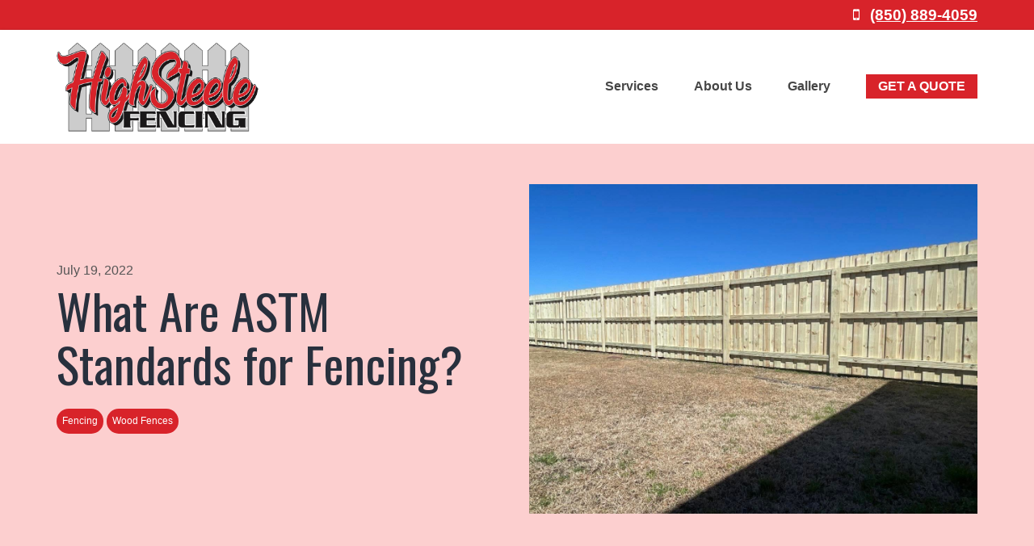

--- FILE ---
content_type: text/html; charset=UTF-8
request_url: https://www.highsteele.com/blog/fencing/what-are-astm-standards-for-fencing/
body_size: 12214
content:


<!doctype html>
<html lang="en-US">
<head>
	<meta charset="UTF-8" />
	<meta name="viewport" content="width=device-width, initial-scale=1" />
	<link rel="profile" href="https://gmpg.org/xfn/11" />
	<title>What Are ASTM Standards for Fencing? &#8211; High Steele Fence</title>
<meta name='robots' content='max-image-preview:large' />
<link rel="alternate" type="application/rss+xml" title="High Steele Fence &raquo; Feed" href="https://www.highsteele.com/blog/feed/" />
<link rel="alternate" type="application/rss+xml" title="High Steele Fence &raquo; Comments Feed" href="https://www.highsteele.com/blog/comments/feed/" />
<link rel="alternate" type="application/rss+xml" title="High Steele Fence &raquo; What Are ASTM Standards for Fencing? Comments Feed" href="https://www.highsteele.com/blog/fencing/what-are-astm-standards-for-fencing/feed/" />
		<!-- This site uses the Google Analytics by MonsterInsights plugin v9.11.1 - Using Analytics tracking - https://www.monsterinsights.com/ -->
		<!-- Note: MonsterInsights is not currently configured on this site. The site owner needs to authenticate with Google Analytics in the MonsterInsights settings panel. -->
					<!-- No tracking code set -->
				<!-- / Google Analytics by MonsterInsights -->
		<script>
window._wpemojiSettings = {"baseUrl":"https:\/\/s.w.org\/images\/core\/emoji\/14.0.0\/72x72\/","ext":".png","svgUrl":"https:\/\/s.w.org\/images\/core\/emoji\/14.0.0\/svg\/","svgExt":".svg","source":{"concatemoji":"https:\/\/www.highsteele.com\/blog\/wp-includes\/js\/wp-emoji-release.min.js?ver=6.1.9"}};
/*! This file is auto-generated */
!function(e,a,t){var n,r,o,i=a.createElement("canvas"),p=i.getContext&&i.getContext("2d");function s(e,t){var a=String.fromCharCode,e=(p.clearRect(0,0,i.width,i.height),p.fillText(a.apply(this,e),0,0),i.toDataURL());return p.clearRect(0,0,i.width,i.height),p.fillText(a.apply(this,t),0,0),e===i.toDataURL()}function c(e){var t=a.createElement("script");t.src=e,t.defer=t.type="text/javascript",a.getElementsByTagName("head")[0].appendChild(t)}for(o=Array("flag","emoji"),t.supports={everything:!0,everythingExceptFlag:!0},r=0;r<o.length;r++)t.supports[o[r]]=function(e){if(p&&p.fillText)switch(p.textBaseline="top",p.font="600 32px Arial",e){case"flag":return s([127987,65039,8205,9895,65039],[127987,65039,8203,9895,65039])?!1:!s([55356,56826,55356,56819],[55356,56826,8203,55356,56819])&&!s([55356,57332,56128,56423,56128,56418,56128,56421,56128,56430,56128,56423,56128,56447],[55356,57332,8203,56128,56423,8203,56128,56418,8203,56128,56421,8203,56128,56430,8203,56128,56423,8203,56128,56447]);case"emoji":return!s([129777,127995,8205,129778,127999],[129777,127995,8203,129778,127999])}return!1}(o[r]),t.supports.everything=t.supports.everything&&t.supports[o[r]],"flag"!==o[r]&&(t.supports.everythingExceptFlag=t.supports.everythingExceptFlag&&t.supports[o[r]]);t.supports.everythingExceptFlag=t.supports.everythingExceptFlag&&!t.supports.flag,t.DOMReady=!1,t.readyCallback=function(){t.DOMReady=!0},t.supports.everything||(n=function(){t.readyCallback()},a.addEventListener?(a.addEventListener("DOMContentLoaded",n,!1),e.addEventListener("load",n,!1)):(e.attachEvent("onload",n),a.attachEvent("onreadystatechange",function(){"complete"===a.readyState&&t.readyCallback()})),(e=t.source||{}).concatemoji?c(e.concatemoji):e.wpemoji&&e.twemoji&&(c(e.twemoji),c(e.wpemoji)))}(window,document,window._wpemojiSettings);
</script>
<style>
img.wp-smiley,
img.emoji {
	display: inline !important;
	border: none !important;
	box-shadow: none !important;
	height: 1em !important;
	width: 1em !important;
	margin: 0 0.07em !important;
	vertical-align: -0.1em !important;
	background: none !important;
	padding: 0 !important;
}
</style>
	<link rel='stylesheet' id='wp-block-library-css' href='https://www.highsteele.com/blog/wp-includes/css/dist/block-library/style.min.css?ver=6.1.9' media='all' />
<style id='wp-block-library-theme-inline-css'>
.wp-block-audio figcaption{color:#555;font-size:13px;text-align:center}.is-dark-theme .wp-block-audio figcaption{color:hsla(0,0%,100%,.65)}.wp-block-audio{margin:0 0 1em}.wp-block-code{border:1px solid #ccc;border-radius:4px;font-family:Menlo,Consolas,monaco,monospace;padding:.8em 1em}.wp-block-embed figcaption{color:#555;font-size:13px;text-align:center}.is-dark-theme .wp-block-embed figcaption{color:hsla(0,0%,100%,.65)}.wp-block-embed{margin:0 0 1em}.blocks-gallery-caption{color:#555;font-size:13px;text-align:center}.is-dark-theme .blocks-gallery-caption{color:hsla(0,0%,100%,.65)}.wp-block-image figcaption{color:#555;font-size:13px;text-align:center}.is-dark-theme .wp-block-image figcaption{color:hsla(0,0%,100%,.65)}.wp-block-image{margin:0 0 1em}.wp-block-pullquote{border-top:4px solid;border-bottom:4px solid;margin-bottom:1.75em;color:currentColor}.wp-block-pullquote__citation,.wp-block-pullquote cite,.wp-block-pullquote footer{color:currentColor;text-transform:uppercase;font-size:.8125em;font-style:normal}.wp-block-quote{border-left:.25em solid;margin:0 0 1.75em;padding-left:1em}.wp-block-quote cite,.wp-block-quote footer{color:currentColor;font-size:.8125em;position:relative;font-style:normal}.wp-block-quote.has-text-align-right{border-left:none;border-right:.25em solid;padding-left:0;padding-right:1em}.wp-block-quote.has-text-align-center{border:none;padding-left:0}.wp-block-quote.is-large,.wp-block-quote.is-style-large,.wp-block-quote.is-style-plain{border:none}.wp-block-search .wp-block-search__label{font-weight:700}.wp-block-search__button{border:1px solid #ccc;padding:.375em .625em}:where(.wp-block-group.has-background){padding:1.25em 2.375em}.wp-block-separator.has-css-opacity{opacity:.4}.wp-block-separator{border:none;border-bottom:2px solid;margin-left:auto;margin-right:auto}.wp-block-separator.has-alpha-channel-opacity{opacity:1}.wp-block-separator:not(.is-style-wide):not(.is-style-dots){width:100px}.wp-block-separator.has-background:not(.is-style-dots){border-bottom:none;height:1px}.wp-block-separator.has-background:not(.is-style-wide):not(.is-style-dots){height:2px}.wp-block-table{margin:"0 0 1em 0"}.wp-block-table thead{border-bottom:3px solid}.wp-block-table tfoot{border-top:3px solid}.wp-block-table td,.wp-block-table th{word-break:normal}.wp-block-table figcaption{color:#555;font-size:13px;text-align:center}.is-dark-theme .wp-block-table figcaption{color:hsla(0,0%,100%,.65)}.wp-block-video figcaption{color:#555;font-size:13px;text-align:center}.is-dark-theme .wp-block-video figcaption{color:hsla(0,0%,100%,.65)}.wp-block-video{margin:0 0 1em}.wp-block-template-part.has-background{padding:1.25em 2.375em;margin-top:0;margin-bottom:0}
</style>
<link rel='stylesheet' id='classic-theme-styles-css' href='https://www.highsteele.com/blog/wp-includes/css/classic-themes.min.css?ver=1' media='all' />
<style id='global-styles-inline-css'>
body{--wp--preset--color--black: #000000;--wp--preset--color--cyan-bluish-gray: #abb8c3;--wp--preset--color--white: #FFFFFF;--wp--preset--color--pale-pink: #f78da7;--wp--preset--color--vivid-red: #cf2e2e;--wp--preset--color--luminous-vivid-orange: #ff6900;--wp--preset--color--luminous-vivid-amber: #fcb900;--wp--preset--color--light-green-cyan: #7bdcb5;--wp--preset--color--vivid-green-cyan: #00d084;--wp--preset--color--pale-cyan-blue: #8ed1fc;--wp--preset--color--vivid-cyan-blue: #0693e3;--wp--preset--color--vivid-purple: #9b51e0;--wp--preset--color--dark-gray: #28303D;--wp--preset--color--gray: #39414D;--wp--preset--color--green: #D1E4DD;--wp--preset--color--blue: #D1DFE4;--wp--preset--color--purple: #D1D1E4;--wp--preset--color--red: #E4D1D1;--wp--preset--color--orange: #E4DAD1;--wp--preset--color--yellow: #EEEADD;--wp--preset--gradient--vivid-cyan-blue-to-vivid-purple: linear-gradient(135deg,rgba(6,147,227,1) 0%,rgb(155,81,224) 100%);--wp--preset--gradient--light-green-cyan-to-vivid-green-cyan: linear-gradient(135deg,rgb(122,220,180) 0%,rgb(0,208,130) 100%);--wp--preset--gradient--luminous-vivid-amber-to-luminous-vivid-orange: linear-gradient(135deg,rgba(252,185,0,1) 0%,rgba(255,105,0,1) 100%);--wp--preset--gradient--luminous-vivid-orange-to-vivid-red: linear-gradient(135deg,rgba(255,105,0,1) 0%,rgb(207,46,46) 100%);--wp--preset--gradient--very-light-gray-to-cyan-bluish-gray: linear-gradient(135deg,rgb(238,238,238) 0%,rgb(169,184,195) 100%);--wp--preset--gradient--cool-to-warm-spectrum: linear-gradient(135deg,rgb(74,234,220) 0%,rgb(151,120,209) 20%,rgb(207,42,186) 40%,rgb(238,44,130) 60%,rgb(251,105,98) 80%,rgb(254,248,76) 100%);--wp--preset--gradient--blush-light-purple: linear-gradient(135deg,rgb(255,206,236) 0%,rgb(152,150,240) 100%);--wp--preset--gradient--blush-bordeaux: linear-gradient(135deg,rgb(254,205,165) 0%,rgb(254,45,45) 50%,rgb(107,0,62) 100%);--wp--preset--gradient--luminous-dusk: linear-gradient(135deg,rgb(255,203,112) 0%,rgb(199,81,192) 50%,rgb(65,88,208) 100%);--wp--preset--gradient--pale-ocean: linear-gradient(135deg,rgb(255,245,203) 0%,rgb(182,227,212) 50%,rgb(51,167,181) 100%);--wp--preset--gradient--electric-grass: linear-gradient(135deg,rgb(202,248,128) 0%,rgb(113,206,126) 100%);--wp--preset--gradient--midnight: linear-gradient(135deg,rgb(2,3,129) 0%,rgb(40,116,252) 100%);--wp--preset--gradient--purple-to-yellow: linear-gradient(160deg, #D1D1E4 0%, #EEEADD 100%);--wp--preset--gradient--yellow-to-purple: linear-gradient(160deg, #EEEADD 0%, #D1D1E4 100%);--wp--preset--gradient--green-to-yellow: linear-gradient(160deg, #D1E4DD 0%, #EEEADD 100%);--wp--preset--gradient--yellow-to-green: linear-gradient(160deg, #EEEADD 0%, #D1E4DD 100%);--wp--preset--gradient--red-to-yellow: linear-gradient(160deg, #E4D1D1 0%, #EEEADD 100%);--wp--preset--gradient--yellow-to-red: linear-gradient(160deg, #EEEADD 0%, #E4D1D1 100%);--wp--preset--gradient--purple-to-red: linear-gradient(160deg, #D1D1E4 0%, #E4D1D1 100%);--wp--preset--gradient--red-to-purple: linear-gradient(160deg, #E4D1D1 0%, #D1D1E4 100%);--wp--preset--duotone--dark-grayscale: url('#wp-duotone-dark-grayscale');--wp--preset--duotone--grayscale: url('#wp-duotone-grayscale');--wp--preset--duotone--purple-yellow: url('#wp-duotone-purple-yellow');--wp--preset--duotone--blue-red: url('#wp-duotone-blue-red');--wp--preset--duotone--midnight: url('#wp-duotone-midnight');--wp--preset--duotone--magenta-yellow: url('#wp-duotone-magenta-yellow');--wp--preset--duotone--purple-green: url('#wp-duotone-purple-green');--wp--preset--duotone--blue-orange: url('#wp-duotone-blue-orange');--wp--preset--font-size--small: 18px;--wp--preset--font-size--medium: 20px;--wp--preset--font-size--large: 24px;--wp--preset--font-size--x-large: 42px;--wp--preset--font-size--extra-small: 16px;--wp--preset--font-size--normal: 20px;--wp--preset--font-size--extra-large: 40px;--wp--preset--font-size--huge: 96px;--wp--preset--font-size--gigantic: 144px;--wp--preset--spacing--20: 0.44rem;--wp--preset--spacing--30: 0.67rem;--wp--preset--spacing--40: 1rem;--wp--preset--spacing--50: 1.5rem;--wp--preset--spacing--60: 2.25rem;--wp--preset--spacing--70: 3.38rem;--wp--preset--spacing--80: 5.06rem;}:where(.is-layout-flex){gap: 0.5em;}body .is-layout-flow > .alignleft{float: left;margin-inline-start: 0;margin-inline-end: 2em;}body .is-layout-flow > .alignright{float: right;margin-inline-start: 2em;margin-inline-end: 0;}body .is-layout-flow > .aligncenter{margin-left: auto !important;margin-right: auto !important;}body .is-layout-constrained > .alignleft{float: left;margin-inline-start: 0;margin-inline-end: 2em;}body .is-layout-constrained > .alignright{float: right;margin-inline-start: 2em;margin-inline-end: 0;}body .is-layout-constrained > .aligncenter{margin-left: auto !important;margin-right: auto !important;}body .is-layout-constrained > :where(:not(.alignleft):not(.alignright):not(.alignfull)){max-width: var(--wp--style--global--content-size);margin-left: auto !important;margin-right: auto !important;}body .is-layout-constrained > .alignwide{max-width: var(--wp--style--global--wide-size);}body .is-layout-flex{display: flex;}body .is-layout-flex{flex-wrap: wrap;align-items: center;}body .is-layout-flex > *{margin: 0;}:where(.wp-block-columns.is-layout-flex){gap: 2em;}.has-black-color{color: var(--wp--preset--color--black) !important;}.has-cyan-bluish-gray-color{color: var(--wp--preset--color--cyan-bluish-gray) !important;}.has-white-color{color: var(--wp--preset--color--white) !important;}.has-pale-pink-color{color: var(--wp--preset--color--pale-pink) !important;}.has-vivid-red-color{color: var(--wp--preset--color--vivid-red) !important;}.has-luminous-vivid-orange-color{color: var(--wp--preset--color--luminous-vivid-orange) !important;}.has-luminous-vivid-amber-color{color: var(--wp--preset--color--luminous-vivid-amber) !important;}.has-light-green-cyan-color{color: var(--wp--preset--color--light-green-cyan) !important;}.has-vivid-green-cyan-color{color: var(--wp--preset--color--vivid-green-cyan) !important;}.has-pale-cyan-blue-color{color: var(--wp--preset--color--pale-cyan-blue) !important;}.has-vivid-cyan-blue-color{color: var(--wp--preset--color--vivid-cyan-blue) !important;}.has-vivid-purple-color{color: var(--wp--preset--color--vivid-purple) !important;}.has-black-background-color{background-color: var(--wp--preset--color--black) !important;}.has-cyan-bluish-gray-background-color{background-color: var(--wp--preset--color--cyan-bluish-gray) !important;}.has-white-background-color{background-color: var(--wp--preset--color--white) !important;}.has-pale-pink-background-color{background-color: var(--wp--preset--color--pale-pink) !important;}.has-vivid-red-background-color{background-color: var(--wp--preset--color--vivid-red) !important;}.has-luminous-vivid-orange-background-color{background-color: var(--wp--preset--color--luminous-vivid-orange) !important;}.has-luminous-vivid-amber-background-color{background-color: var(--wp--preset--color--luminous-vivid-amber) !important;}.has-light-green-cyan-background-color{background-color: var(--wp--preset--color--light-green-cyan) !important;}.has-vivid-green-cyan-background-color{background-color: var(--wp--preset--color--vivid-green-cyan) !important;}.has-pale-cyan-blue-background-color{background-color: var(--wp--preset--color--pale-cyan-blue) !important;}.has-vivid-cyan-blue-background-color{background-color: var(--wp--preset--color--vivid-cyan-blue) !important;}.has-vivid-purple-background-color{background-color: var(--wp--preset--color--vivid-purple) !important;}.has-black-border-color{border-color: var(--wp--preset--color--black) !important;}.has-cyan-bluish-gray-border-color{border-color: var(--wp--preset--color--cyan-bluish-gray) !important;}.has-white-border-color{border-color: var(--wp--preset--color--white) !important;}.has-pale-pink-border-color{border-color: var(--wp--preset--color--pale-pink) !important;}.has-vivid-red-border-color{border-color: var(--wp--preset--color--vivid-red) !important;}.has-luminous-vivid-orange-border-color{border-color: var(--wp--preset--color--luminous-vivid-orange) !important;}.has-luminous-vivid-amber-border-color{border-color: var(--wp--preset--color--luminous-vivid-amber) !important;}.has-light-green-cyan-border-color{border-color: var(--wp--preset--color--light-green-cyan) !important;}.has-vivid-green-cyan-border-color{border-color: var(--wp--preset--color--vivid-green-cyan) !important;}.has-pale-cyan-blue-border-color{border-color: var(--wp--preset--color--pale-cyan-blue) !important;}.has-vivid-cyan-blue-border-color{border-color: var(--wp--preset--color--vivid-cyan-blue) !important;}.has-vivid-purple-border-color{border-color: var(--wp--preset--color--vivid-purple) !important;}.has-vivid-cyan-blue-to-vivid-purple-gradient-background{background: var(--wp--preset--gradient--vivid-cyan-blue-to-vivid-purple) !important;}.has-light-green-cyan-to-vivid-green-cyan-gradient-background{background: var(--wp--preset--gradient--light-green-cyan-to-vivid-green-cyan) !important;}.has-luminous-vivid-amber-to-luminous-vivid-orange-gradient-background{background: var(--wp--preset--gradient--luminous-vivid-amber-to-luminous-vivid-orange) !important;}.has-luminous-vivid-orange-to-vivid-red-gradient-background{background: var(--wp--preset--gradient--luminous-vivid-orange-to-vivid-red) !important;}.has-very-light-gray-to-cyan-bluish-gray-gradient-background{background: var(--wp--preset--gradient--very-light-gray-to-cyan-bluish-gray) !important;}.has-cool-to-warm-spectrum-gradient-background{background: var(--wp--preset--gradient--cool-to-warm-spectrum) !important;}.has-blush-light-purple-gradient-background{background: var(--wp--preset--gradient--blush-light-purple) !important;}.has-blush-bordeaux-gradient-background{background: var(--wp--preset--gradient--blush-bordeaux) !important;}.has-luminous-dusk-gradient-background{background: var(--wp--preset--gradient--luminous-dusk) !important;}.has-pale-ocean-gradient-background{background: var(--wp--preset--gradient--pale-ocean) !important;}.has-electric-grass-gradient-background{background: var(--wp--preset--gradient--electric-grass) !important;}.has-midnight-gradient-background{background: var(--wp--preset--gradient--midnight) !important;}.has-small-font-size{font-size: var(--wp--preset--font-size--small) !important;}.has-medium-font-size{font-size: var(--wp--preset--font-size--medium) !important;}.has-large-font-size{font-size: var(--wp--preset--font-size--large) !important;}.has-x-large-font-size{font-size: var(--wp--preset--font-size--x-large) !important;}
.wp-block-navigation a:where(:not(.wp-element-button)){color: inherit;}
:where(.wp-block-columns.is-layout-flex){gap: 2em;}
.wp-block-pullquote{font-size: 1.5em;line-height: 1.6;}
</style>
<link rel='stylesheet' id='twenty-twenty-one-style-css' href='https://www.highsteele.com/blog/wp-content/themes/theblog/style.css?ver=6.1.9' media='all' />
<link rel='stylesheet' id='twenty-twenty-one-print-style-css' href='https://www.highsteele.com/blog/wp-content/themes/theblog/assets/css/print.css?ver=6.1.9' media='print' />
<link rel='stylesheet' id='fontawesome-css' href='https://www.highsteele.com/blog/wp-content/themes/theblog-child/css/font-awesome.css?ver=6.1.9' media='all' />
<link rel='stylesheet' id='scrollbar-css' href='https://www.highsteele.com/blog/wp-content/themes/theblog-child/css/scrollbar.css?ver=6.1.9' media='all' />
<link rel='stylesheet' id='bootstrap-css' href='https://www.highsteele.com/blog/wp-content/themes/theblog-child/css/bootstrap.css?ver=6.1.9' media='all' />
<link rel='stylesheet' id='blogTypoStyles-css' href='https://www.highsteele.com/blog/wp-content/themes/theblog-child/css/blog-styles/typo.css?ver=6.1.9' media='all' />
<link rel='stylesheet' id='blogColorStyles-css' href='https://www.highsteele.com/blog/wp-content/themes/theblog-child/css/blog-styles/color.css?ver=6.1.9' media='all' />
<link rel='stylesheet' id='blogCustomStyles-css' href='https://www.highsteele.com/blog/wp-content/themes/theblog-child/css/blog-styles/style.css?ver=6.1.9' media='all' />
<link rel="https://api.w.org/" href="https://www.highsteele.com/blog/wp-json/" /><link rel="alternate" type="application/json" href="https://www.highsteele.com/blog/wp-json/wp/v2/posts/226" /><link rel="EditURI" type="application/rsd+xml" title="RSD" href="https://www.highsteele.com/blog/xmlrpc.php?rsd" />
<link rel="wlwmanifest" type="application/wlwmanifest+xml" href="https://www.highsteele.com/blog/wp-includes/wlwmanifest.xml" />
<meta name="generator" content="WordPress 6.1.9" />
<link rel="canonical" href="https://www.highsteele.com/blog/fencing/what-are-astm-standards-for-fencing/" />
<link rel='shortlink' href='https://www.highsteele.com/blog/?p=226' />
<link rel="alternate" type="application/json+oembed" href="https://www.highsteele.com/blog/wp-json/oembed/1.0/embed?url=https%3A%2F%2Fwww.highsteele.com%2Fblog%2Ffencing%2Fwhat-are-astm-standards-for-fencing%2F" />
<link rel="alternate" type="text/xml+oembed" href="https://www.highsteele.com/blog/wp-json/oembed/1.0/embed?url=https%3A%2F%2Fwww.highsteele.com%2Fblog%2Ffencing%2Fwhat-are-astm-standards-for-fencing%2F&#038;format=xml" />
<!-- Analytics by WP Statistics - https://wp-statistics.com -->
<link rel="pingback" href="https://www.highsteele.com/blog/xmlrpc.php"><style>.recentcomments a{display:inline !important;padding:0 !important;margin:0 !important;}</style></head>

<body class="post-template-default single single-post postid-226 single-format-standard wp-embed-responsive is-light-theme no-js singular">
	<div class="box-body">

		<div class="body-inactive fixed cover"></div>
		<div class="offcanvas">
			<div class="coff absolute">
				<a href="">
					<img src="https://www.highsteele.com/blog/wp-content/themes/theblog-child/images/csb.png" width="22">
				</a>
			</div>
			<div class="nano">
				<div class="nano-content">
					<!-- Dynamic Cloing of Navigation For Mobile -->
				</div>
			</div>
		</div>


		  <header class="header">
		    <div class="header-top">
		      <div class="container">
		        <div class="hlr-content hc-right">
		          <ul class="clear clearfix">
		            <li>
									<span class="footer-links">
                    <i class="fa fa-mobile"></i> <a href="tel:8508894059">(850) 889-4059</a>
                  </span>
		            </li>
		          </ul>
		        </div>
		      </div>
		    </div>
		    <div class="logo-nav">
		      <div class="container">
		        <div class="ln-content relative clearfix">
		          <div class="mytable">
		          <div class="logo table-cell va-middle">
											<a href="https://www.highsteele.com/">
												<img src="https://www.highsteele.com/images/logo.png" alt="High Steele Fence" class="img-responsive" />
											</a>
		          </div>
										            <div class="mynav table-cell va-middle">
									<ul class="floated-list clear clearfix capitalize"><li id="menu-item-6" class="menu-item menu-item-type-custom menu-item-object-custom menu-item-has-children menu-item-6"><a href="https://www.highsteele.com/services/">Services</a><button class="sub-menu-toggle" aria-expanded="false" onClick="twentytwentyoneExpandSubMenu(this)"><span class="icon-plus"><svg class="svg-icon" width="18" height="18" aria-hidden="true" role="img" focusable="false" viewBox="0 0 24 24" fill="none" xmlns="http://www.w3.org/2000/svg"><path fill-rule="evenodd" clip-rule="evenodd" d="M18 11.2h-5.2V6h-1.6v5.2H6v1.6h5.2V18h1.6v-5.2H18z" fill="currentColor"/></svg></span><span class="icon-minus"><svg class="svg-icon" width="18" height="18" aria-hidden="true" role="img" focusable="false" viewBox="0 0 24 24" fill="none" xmlns="http://www.w3.org/2000/svg"><path fill-rule="evenodd" clip-rule="evenodd" d="M6 11h12v2H6z" fill="currentColor"/></svg></span><span class="screen-reader-text">Open menu</span></button>
<ul class="sub-menu">
	<li id="menu-item-11" class="menu-item menu-item-type-custom menu-item-object-custom menu-item-11"><a href="https://www.highsteele.com/services/wood-fences/">Wood Fences</a></li>
	<li id="menu-item-12" class="menu-item menu-item-type-custom menu-item-object-custom menu-item-12"><a href="https://www.highsteele.com/services/chain-link-fences/">Chain Link Fences</a></li>
	<li id="menu-item-10" class="menu-item menu-item-type-custom menu-item-object-custom menu-item-10"><a href="https://www.highsteele.com/services/aluminum-fences/">Aluminum Fences</a></li>
	<li id="menu-item-9" class="menu-item menu-item-type-custom menu-item-object-custom menu-item-9"><a href="https://www.highsteele.com/services/vinyl-fences/">Vinyl Fences</a></li>
	<li id="menu-item-7" class="menu-item menu-item-type-custom menu-item-object-custom menu-item-7"><a href="https://www.highsteele.com/services/residential-fences/">Residential Fences</a></li>
	<li id="menu-item-8" class="menu-item menu-item-type-custom menu-item-object-custom menu-item-8"><a href="https://www.highsteele.com/services/commercial-fences/">Commercial Fences</a></li>
</ul>
</li>
<li id="menu-item-17" class="menu-item menu-item-type-custom menu-item-object-custom menu-item-has-children menu-item-17"><a href="#">About Us</a><button class="sub-menu-toggle" aria-expanded="false" onClick="twentytwentyoneExpandSubMenu(this)"><span class="icon-plus"><svg class="svg-icon" width="18" height="18" aria-hidden="true" role="img" focusable="false" viewBox="0 0 24 24" fill="none" xmlns="http://www.w3.org/2000/svg"><path fill-rule="evenodd" clip-rule="evenodd" d="M18 11.2h-5.2V6h-1.6v5.2H6v1.6h5.2V18h1.6v-5.2H18z" fill="currentColor"/></svg></span><span class="icon-minus"><svg class="svg-icon" width="18" height="18" aria-hidden="true" role="img" focusable="false" viewBox="0 0 24 24" fill="none" xmlns="http://www.w3.org/2000/svg"><path fill-rule="evenodd" clip-rule="evenodd" d="M6 11h12v2H6z" fill="currentColor"/></svg></span><span class="screen-reader-text">Open menu</span></button>
<ul class="sub-menu">
	<li id="menu-item-18" class="menu-item menu-item-type-custom menu-item-object-custom menu-item-18"><a href="https://www.highsteele.com/about-us/">About Us</a></li>
	<li id="menu-item-19" class="menu-item menu-item-type-custom menu-item-object-custom menu-item-19"><a href="https://www.highsteele.com/testimonials/">Testimonials</a></li>
</ul>
</li>
<li id="menu-item-22" class="menu-item menu-item-type-custom menu-item-object-custom menu-item-22"><a href="https://www.highsteele.com/gallery/">Gallery</a></li>
<li id="menu-item-26" class="menu-item menu-item-type-custom menu-item-object-custom menu-item-26"><a target="_blank" rel="noopener" href="https://myfence.mysalesman.com/?partnerCode=53e8d31db3fb#Start">Get a Quote</a></li>
</ul>		            </div>
		          </div>
		          <div class="toggle">
		            <a href="">
		              <img src="https://www.highsteele.com/blog/wp-content/themes/theblog-child/images/toogle.jpg" />
		            </a>
		          </div>
		        </div>
		      </div>
		    </div>
		  </header>

<main class="main">
  
<div class="blog-single-banner">
  <div class="container">
    <div class="row">

      <div class="col-md-6">

        <div class="cd-date">July 19, 2022</div>

        <div class="bsb-title">
          <header class="entry-header alignwide">
            <h1 class="entry-title">What Are ASTM Standards for Fencing?</h1>          </header>
        </div>
        
          <div class="cd-cat">
                                                                      <a href="https://www.highsteele.com/blog/fencing">Fencing<span></span></a>
                              <a href="https://www.highsteele.com/blog/wood-fences">Wood Fences<span></span></a>
                                    </div>        
      </div>

      <div class="col-md-6">
        <div class="bsb-f-img">
        <img src="https://www.highsteele.com/blog/wp-content/uploads/2022/07/wood-fence-pensacola-florida-fence-company.jpg" class="img-responsive">
      </div>
      </div>
    </div>
  </div>
</div>
    
    <section class="section content-with-sidebar-right" style="padding-bottom: 0;">
      <div class="container pb-40">
        <div class="main-content">
          <div class="row flex flex-wrap clearfix">
            <div class="col-md-8">
              <div class="blog-wrapper">
                <div class="blog-post blog-detail">
                  	                  <div class="post-text">
	                    <p><span style="font-weight: 400;">Chances are, you’ve come across the ASTM name referenced when it came to certain products or services. You may have even seen the statement that a fence, such as wood, aluminum, vinyl, or chain link meets “ASTM safety standards”. ASTM safety standards are important for many industries, including the fencing industry, and are crucial to ensure materials are high-quality and perform exactly the way they’re supposed to. In this article, we’ll share what they are and why they’re important.</span></p>
<p>&nbsp;</p>
<h1><b>How are ASTM Safety Standards Developed?</b></h1>
<p><span style="font-weight: 400;">Founded in 1898 by Pennsylvania Railroad engineers and scientists, ASTM International, formerly known as the American Society for Testing and Materials, is a scientific and technical organization that develops standards used by companies, and other institutions around the world. These standards define specific requirements for the quality and safe use of materials from a wide range of industries such as metals, paints, plastics, textiles, petroleums, and consumer products. It is the world’s largest source of voluntary consensus standards.</span></p>
<p>&nbsp;</p>
<p><span style="font-weight: 400;">Because the ASTM covers so many industries, it is divided into multiple volumes. A total of 143 technical writing committees work on the standards inside the book each year, developing those standards in accordance with the guidelines of the World Trade Organization.</span></p>
<figure id="attachment_231" aria-describedby="caption-attachment-231" style="width: 450px" class="wp-caption aligncenter"><img decoding="async" class="wp-image-231" src="https://www.highsteele.com/blog/wp-content/uploads/2022/07/astm_international_logo-300x157.jpg" alt="ASTM International Logo" width="450" height="236" srcset="https://www.highsteele.com/blog/wp-content/uploads/2022/07/astm_international_logo-300x157.jpg 300w, https://www.highsteele.com/blog/wp-content/uploads/2022/07/astm_international_logo-1024x536.jpg 1024w, https://www.highsteele.com/blog/wp-content/uploads/2022/07/astm_international_logo-768x402.jpg 768w, https://www.highsteele.com/blog/wp-content/uploads/2022/07/astm_international_logo-1536x804.jpg 1536w, https://www.highsteele.com/blog/wp-content/uploads/2022/07/astm_international_logo-2048x1073.jpg 2048w, https://www.highsteele.com/blog/wp-content/uploads/2022/07/astm_international_logo-1568x821.jpg 1568w" sizes="(max-width: 450px) 100vw, 450px" /><figcaption id="caption-attachment-231" class="wp-caption-text"> </figcaption></figure>
<h1><b>Why Are ASTM Standards Important for my Fence?</b></h1>
<p><span style="font-weight: 400;">Scientists, engineers, architects, and government agencies rely on ASTM safety standards to ensure the quality and consistency of materials. While these standards are voluntary, they are mandatory when authorities need to cite them in contracts, government codes, regulations, or laws. </span></p>
<p>&nbsp;</p>
<p><span style="font-weight: 400;">When hiring a fence contractor and investing in your fence materials, you need to be able to trust that they will perform the way they’re supposed to. At High Steel Fence, we make ASTM standards mandatory for every since fence we install. By using products and the procedures that adhere to the ASTM standards, you are assured that you are getting a high-quality, durable fence!</span></p>
<p>&nbsp;</p>
<h1><b>Don&#8217;t Choose A Fence Company That Does This!</b></h1>
<p><span style="font-weight: 400;">ASTM standards call for fence posts to be set at least 30” deep on a 6’ privacy fence. In the example photo below, one of our customers had a fence installed by a contractor who did not follow ASTM standards at all! This post was only set 4” deep creating a major safety hazard. Hardly any pressure on a fence like this would cause it to collapse!</span></p>
<p><img decoding="async" loading="lazy" class="alignnone size-full wp-image-227" src="https://www.highsteele.com/blog/wp-content/uploads/2022/07/4-inch-set-wood-post-florida.jpg" alt="Photo of a wood fence post after being removed" width="526" height="527" srcset="https://www.highsteele.com/blog/wp-content/uploads/2022/07/4-inch-set-wood-post-florida.jpg 526w, https://www.highsteele.com/blog/wp-content/uploads/2022/07/4-inch-set-wood-post-florida-300x300.jpg 300w, https://www.highsteele.com/blog/wp-content/uploads/2022/07/4-inch-set-wood-post-florida-150x150.jpg 150w" sizes="(max-width: 526px) 100vw, 526px" /></p>
<p>&nbsp;</p>
<h1><b>Choose a Fence Company That Adheres to ASTM Standards of Safety and Quality</b></h1>
<p><span style="font-weight: 400;">As a top Florida Panhandle fence company, High Steele Fence is committed to providing the highest quality materials that meet or exceed the ASTM standards in quality products and proper procedures so that we can ensure our customers get the best quality fence materials available.</span></p>
<p>&nbsp;</p>
<p><span style="font-weight: 400;">If you have questions, our fence professionals are here to help you at </span><a href="tel:8508894059"><b>(850) 889-4059</b></a><span style="font-weight: 400;"> or </span><a href="https://www.highsteele.com/contact/"><span style="font-weight: 400;">contact us</span></a><span style="font-weight: 400;"> online for fast, friendly service! </span></p>
	                  </div>

	                                  </div>
              </div>



            </div>
            <div class="col-md-4">
              <div class="cat-listings">
      <div class="cl-title">
    <h3>Categories</h3>
  </div>
  <ul>
          <li><a href="https://www.highsteele.com/blog/aluminum-fences">Aluminum Fences (16)</a></li>
          <li><a href="https://www.highsteele.com/blog/chain-link-fences">Chain Link Fences (13)</a></li>
          <li><a href="https://www.highsteele.com/blog/commercial-fencing">Commercial Fencing (5)</a></li>
          <li><a href="https://www.highsteele.com/blog/fence-gates">Fence Gates (1)</a></li>
          <li><a href="https://www.highsteele.com/blog/fencing">Fencing (21)</a></li>
          <li><a href="https://www.highsteele.com/blog/pool-fences">Pool Fences (6)</a></li>
          <li><a href="https://www.highsteele.com/blog/privacy-fences">Privacy Fences (3)</a></li>
          <li><a href="https://www.highsteele.com/blog/residential-fencing">Residential Fencing (12)</a></li>
          <li><a href="https://www.highsteele.com/blog/uncategorized">Uncategorized (2)</a></li>
          <li><a href="https://www.highsteele.com/blog/vinyl-fences">Vinyl Fences (16)</a></li>
          <li><a href="https://www.highsteele.com/blog/wood-fences">Wood Fences (18)</a></li>
      </ul>
</div>
            </div>
          </div>
        </div>
      </div>
    </section>
    <div class="container">
      <div class="blurb">
        <div class="row">
          <div class="col-sm-3">
            <img src="https://www.highsteele.com/blog/wp-content/themes/theblog-child/images/blurb-icon.png" class="img-responsive" />
          </div>
          <div class="col-sm-7">
            <p>
            HighSteele Fencing offers high-quality fence service - installation and repairs - to residents and business owners in the Florida panhandle in the area surrounding Pensacola, Pace, and Milton Florida. For more information, please feel free to contact one of our FENCE EXPERTS - we'll be happy to answer any questions you may have and we always offer FREE ESTIMATES.
            </p>
            <p>
            HighSteele Fencing is proud to be an active member of the AFA (American Fence Association) - demonstrating our commitment to excellence in the fencing industry.
            </p>
          </div>
        </div>
      </div>
    </div>
      <div class="post-navigation theme-BB9636 weight-600 mt-50">
        <div class="container">
                <div class="">
                  
	<nav class="navigation post-navigation" aria-label="Posts">
		<h2 class="screen-reader-text">Post navigation</h2>
		<div class="nav-links"><div class="nav-previous"><a href="https://www.highsteele.com/blog/fencing/superior-wood-fences-with-postmaster-posts/" rel="prev"><div class="mb-30 pn-prev"><span class="meta-nav" aria-hidden="true">Previous Post</span> <span class="screen-reader-text">Previous post:</span> <br/><span class="post-title">Superior Wood Fences With Postmaster Posts</span></div></a></div><div class="nav-next"><a href="https://www.highsteele.com/blog/fencing/aluminum-fencing-benefits-with-your-pensacola-fl-fence-company/" rel="next"><div class="mb-30 pn-next"><span class="meta-nav" aria-hidden="true">Next Post</span> <span class="screen-reader-text">Next post:</span> <br/><span class="post-title">Aluminum Fencing Benefits With Your Pensacola, FL Fence Company</span></div></a></div></div>
	</nav>                  </div>
              </div>
            </div>

  </main>

  

		<!-- Footer Markup -->
		<footer class="section footer">
	    <div class="container">
				<div class="row">
				<div class="col-xs-12 col-md-5">
					<div class="footer-logo">
						<a href="https://www.highsteele.com">
						<img src="https://www.highsteele.com/images/character-footer.png" alt="High Steele" class="img-responsive" />
					</a>
				</div>
				<div style="font-weight: bold">
				<a href="https://www.highsteele.com/sitemap.xml" style="color: #cccccc">SITEMAP</a> <span style="color:#fff">|</span> <a href="https://www.highsteele.com/terms.cfm" style="color: #cccccc">TERMS AND CONDITIONS</a> </div>
				</div>
				<div class="col-md-1"></div>
	      <div class="col-md-5 col-md-offset-2">
					<div class="footer-right">
	        <div class="sec-title">
	          <h1 class="theme-ffffff">Let's Connect</h1>
	        </div>
	        <address class="theme-ffffff">
	          <span class="footer-links">
															<i class="fa fa-map-marker"></i> <span style="display:inline-block;;"><b>High Steele Fence</b><br>4775 Chumuckla Highway<br>Pace , FL 32571</span>
											</span>
											<span class="footer-links">
															<i class="fa fa-mobile"></i> <a href="tel:8508894059">(850) 889-4059</a>
											</span>
											<span class="footer-links">
																	<i class="fa fa-envelope-o"></i> <a href="mailto:chris@highsteele.com">Chris@Highsteele.com</a>
													</span>
	        </address>
	        <div class="f-socials">
	          <ul class="floated-list clear clearfix">
	            <li>
	              <a href="https://www.facebook.com/highsteele/" target="_blank"><i class="fa fa-facebook"></i></a>
	            </li>
	            <li>
	              <a href="https://www.pinterest.com/highsteelefence/_saved/" target="_blank"><i class="fa fa-pinterest"></i></a>
	            </li>
	          </ul>
	        </div>
				</div>
	      </div>
			</div>
					    </div>
	  </footer>

	<script>document.body.classList.remove("no-js");</script>	<script>
	if ( -1 !== navigator.userAgent.indexOf( 'MSIE' ) || -1 !== navigator.appVersion.indexOf( 'Trident/' ) ) {
		document.body.classList.add( 'is-IE' );
	}
	</script>
	<script src='https://www.highsteele.com/blog/wp-includes/js/comment-reply.min.js?ver=6.1.9' id='comment-reply-js'></script>
<script id='twenty-twenty-one-ie11-polyfills-js-after'>
( Element.prototype.matches && Element.prototype.closest && window.NodeList && NodeList.prototype.forEach ) || document.write( '<script src="https://www.highsteele.com/blog/wp-content/themes/theblog/assets/js/polyfills.js"></scr' + 'ipt>' );
</script>
<script src='https://www.highsteele.com/blog/wp-content/themes/theblog/assets/js/responsive-embeds.js?ver=6.1.9' id='twenty-twenty-one-responsive-embeds-script-js'></script>
<script src='https://www.highsteele.com/blog/wp-content/themes/theblog-child/js/library.min.js?ver=1.11.2' id='jQuery-js'></script>
<script src='https://www.highsteele.com/blog/wp-content/themes/theblog-child/js/bootstrap.min.js?ver=3.3.4' id='bootstrap-js'></script>
<script src='https://www.highsteele.com/blog/wp-content/themes/theblog-child/js/scrollbar.js?ver=0.8.5' id='scrollbar-js'></script>
<script src='https://www.highsteele.com/blog/wp-content/themes/theblog-child/js/custom.js?ver=6.1.9' id='custom-js'></script>
	<script>
	/(trident|msie)/i.test(navigator.userAgent)&&document.getElementById&&window.addEventListener&&window.addEventListener("hashchange",(function(){var t,e=location.hash.substring(1);/^[A-z0-9_-]+$/.test(e)&&(t=document.getElementById(e))&&(/^(?:a|select|input|button|textarea)$/i.test(t.tagName)||(t.tabIndex=-1),t.focus())}),!1);
	</script>
	
</body>
</html>


--- FILE ---
content_type: text/css
request_url: https://www.highsteele.com/blog/wp-content/themes/theblog-child/css/blog-styles/color.css?ver=6.1.9
body_size: 473
content:


.header .header-top,
.header .logo-nav .ln-content .mytable .mynav > ul > li:last-child a,
.home .post-meta span, 
.category .post-meta span,
.cat-listings h3,
.sec-btn a,
footer,
.blurb,
.header .logo-nav .ln-content .mytable .mynav ul li ul li.active > a, 
.header .logo-nav .ln-content .mytable .mynav ul li ul li:hover > a,
.offcanvas,
.blog-single-banner .cd-cat a{
    background-color: #D8232A;
}

.pn-next, 
.pn-prev{
    color: #D8232A;
}

.blog-detail blockquote p,
.blog-detail blockquote h1,
.blog-detail blockquote h2,
.blog-detail blockquote h3{
    color: #D8232A;
    font-size: inherit;
}

.blog-detail a{
    color:#D8232A;
    text-decoration: underline;
}
.blog-single-banner {
    background-color: #FCCFCF;
  }
  .blog-single-banner .cd-date {
    color: #555;
  }

--- FILE ---
content_type: text/css
request_url: https://www.highsteele.com/blog/wp-content/themes/theblog-child/css/blog-styles/style.css?ver=6.1.9
body_size: 4329
content:
*,
*:before,
*:after {
  margin: 0;
  padding: 0;
  outline: 0;
  border: 0;
}

body {
    font-family: "Helvetica Neue",Helvetica,Arial,sans-serif;
    font-size: 16px;
    line-height: 1.42857143;
    color: #878787;
    background-color: #fff;
    -moz-font-smoothing: antialiased;
    -webkit-font-smoothing: antialiased;
}
h1,h2,h3,h4,h5,h6{
    color: #000;
}

h1 > a, h2 > a, h3 > a, h4 > a, h5 > a, h6 > a {
    color: inherit;
}


ul.floated-list {
    margin-bottom: 0;
}

ul.floated-list li {
    float: left;
    display: block;
}
ul.floated-list li a {
    display: block;
}
ul.floated-list li ul {
    margin-bottom: 0;
}

ul.floated-list li ul li {
    float: none;
}

a {
    color: inherit;
    -webkit-transition: all 0.35s ease-out;
    -o-transition: all 0.35s ease-out;
    transition: all 0.35s ease-out;
}
  
a:hover {
    opacity: 0.7;
}

.mytable {
    display: table;
    width: 100%;
    height: 100%;
}
  
.fixed-table-layout {
    table-layout: fixed;
}
  
.table-cell {
    display: table-cell;
}
  
.va-middle {
    vertical-align: middle;
}
  
.va-top {
    vertical-align: top;
}
.va-bottom {
    vertical-align: bottom;
}
  
.static {
    position: static;
}
  
.relative {
    position: relative;
}
  
.absolute {
    position: absolute;
}
.fixed {
    position: fixed;
}
.cover {
    top: 0;
    right: 0;
    bottom: 0;
    left: 0;
}

.fill {
    background-position: center center;
    background-repeat: no-repeat;
    background-size: cover;
}

  
/* Specific Styles */

.section {
    padding: 60px 0;
}
  
@media (max-width: 1200px) {
    .section {
        padding: 40px 0;
    }
}

.sec-btn a {
    padding: 12px 30px;
    display: inline-block;
    color: #ffffff;
    border-radius: 5px;
    text-transform: uppercase;
    font-weight: 700;
}
.header .header-top{
    padding: 5px 0;
}
.header .header-top a{
    color: #FFF;
    font-size: 1em;
    text-transform: uppercase;
    text-decoration: underline;
    font-weight: bold;
}

.header .header-top .hlr-content.hc-right {
    float: right;
}
  
.header .logo-nav{
    background-color: #fff;
    box-shadow: 0 0 3px rgba(0,0,0,0.15);
    padding: 15px 0;
}
.header .logo-nav .ln-content {
    position: relative;
}

.header .logo-nav .ln-content .mytable .mynav ul li {
    position: relative;
}

.header .logo-nav .ln-content .mytable .mynav > ul > li{
    display: inline-block;
    vertical-align: middle;
    float: none;
}
.header .logo-nav .ln-content .mytable .mynav > ul > li:last-child a{
    padding: 4px 15px;
    display: inline-block;
    color: #fff;
    text-transform: uppercase;
}
.header .logo-nav .ln-content .mytable .mynav ul li a {
    position: relative;
    font-weight: 600;
    opacity: 1;
}
.header .logo-nav .ln-content .mytable .mynav ul li ul {
    position: absolute;
    z-index: 10000;
    min-width: 200px;
    white-space: nowrap;
    background-color: #434343;
    box-shadow: 0 0 3px rgba(0, 0, 0, 0.25);
    visibility: hidden;
    opacity: 0;
    -webkit-transition: all 0.35s ease-out;
    -o-transition: all 0.35s ease-out;
    transition: all 0.35s ease-out;
    padding-left: 0;
}
.header .logo-nav .ln-content .mytable .mynav ul li ul li {
    margin-bottom: 1px;
}
.header .logo-nav .ln-content .mytable .mynav ul li ul li:last-child {
    margin-bottom: 0;
}
.header .logo-nav .ln-content .mytable .mynav ul li ul li a{
    color: #fff;
    padding: 7px 20px;
}
.header .logo-nav .ln-content .mytable .mynav ul li:hover > ul {
    visibility: visible;
    opacity: 1;
}
.header .logo-nav .ln-content .mytable .mynav > ul {
    float: right;
}
.header .logo-nav .ln-content .mytable .mynav > ul > li {
    margin-left: 40px;
}
.header .logo-nav .ln-content .mytable .mynav > ul > li button{
    display: none;
}
@media (max-width: 767px){
    .header .header-top{
      text-align: center;
    }
    .header .header-top .hc-left,
    .header .header-top .hc-right{
      float: none;
    }
    .header .header-top .hc-left ul li{
      float: none;
    }
}
.header .logo-nav .ln-content .mytable .mynav > ul > li > a {
    color: #464646;
}
.header .logo-nav .ln-content .mytable .mynav > ul > li > ul {
    top: 140%;
    left: 0;
}
.header .logo-nav .ln-content .mytable .mynav > ul > li > ul li ul {
    left: 100%;
    top: 0;
}

#fixHeader {
    display: none;
}

.footer address {
    line-height: 1.6;
    margin-bottom: 0;
}
.f-socials ul {
    margin-top: 30px;
    margin-left: -5px;
    margin-right: -5px;
}
.f-socials ul li {
    padding-left: 5px;
    padding-right: 5px;
}
.f-socials ul li a {
    height: 30px;
    width: 30px;
    text-align: center;
    line-height: 30px;
    border-radius: 50%;
    background-color: rgba(255,255,255,.5);
}
.footer-links {
    display: block;
    font-size: 1.2em;
    border-bottom: 1px dotted rgba(255,255,255,.3);
    padding: 5px 0;
}
.footer-links i {
    margin-right: 8px;
}
.footer-links a{
  color: #cccccc
}


@media (min-width: 1200px) {
    .body-inactive,
    .offcanvas,
    .toggle {
      display: none !important;
    }
}

@media (max-width: 1199px) {
    .header .mytable,
    .header .table-cell {
      display: block;
      float: left;
    }
    .header .mynav {
      display: none;
    }
    .header .f2g-text {
      margin-top: 14px;
    }
    .toggle {
      position: absolute;
      top: 50%;
      right: 0;
      -webkit-transform: translateY(-50%);
      -ms-transform: translateY(-50%);
      -o-transform: translateY(-50%);
      transform: translateY(-50%);
      z-index: 1;
    }
    .offcanvas {
      position: fixed;
      width: 320px;
      top: 0;
      bottom: 0;
      right: 0;
      z-index: 1001;
      -webkit-transition: all 0.35s ease-out;
      -o-transition: all 0.35s ease-out;
      transition: all 0.35s ease-out;
      -webkit-transform: translateX(100%);
      -ms-transform: translateX(100%);
      -o-transform: translateX(100%);
      transform: translateX(100%);
      padding-bottom: 60px;
    }
    .offcanvas #mobileNav {
      margin-top: 60px;
    }
    .offcanvas ul li {
      border-bottom: 1px solid rgba(255, 255, 255, 0.33);
      float: none;
    }
    .offcanvas ul li a {
      display: block;
      padding: 10px 15px;
      font-size: 16px;
      color: #ffffff;
    }
    .offcanvas ul li a svg {
      display: none;
    }
    .offcanvas ul li.current-menu-item a {
      opacity: 0.5;
    }
    .offcanvas ul li ul {
      margin-top: 0;
      background-color: rgba(0, 0, 0, 0.15);
      padding: 15px;
      display: none;
    }
    .offcanvas ul li ul li {
      border-bottom: 0;
    }
    .offcanvas ul li.current_page_ancestor > a {
      opacity: 0.5 !important;
    }
    .offcanvas .coff {
      z-index: 9;
      padding: 10px;
      background-color: rgba(0, 0, 0, 0.3);
    }
    .offcanvas.show-offcanvas {
      -webkit-transform: translateX(0);
      -ms-transform: translateX(0);
      -o-transform: translateX(0);
      transform: translateX(0);
    }
    #mobileHeaderLogin {
      padding: 40px 15px;
      text-align: center;
    }
    #mobileHeaderLogin a {
      display: block;
      padding: 10px;
      font-size: 16px;
      border: 1px solid #ffffff;
      color: #ffffff;
    }
    .body-inactive {
      position: fixed;
      top: 0;
      right: 0;
      left: 0;
      bottom: 0;
      background-color: rgba(0, 0, 0, 0.5);
      display: none;
      z-index: 1001;
    }
}

@media (max-width: 767px){
    .offcanvas{
        width: 280px;
    }
}

.header .logo,
.footer-logo{
    max-width: 225px;
}
  .footer-logo a{
    margin-bottom: 40px;
    display: inline-block;
}
  .footer-logo p{
    color: #666;
    margin-bottom: 40px;
}
@media (max-width: 767px) {
    .footer-logo{
      margin-left: auto;
      margin-right: auto;
    }
    .footer-right{
      float: none !important;
      text-align: center;
    }
    .f-socials{
      display: table;
      margin-left: auto;
      margin-right: auto;
    }
    .header .header-top .hlr-content.hc-left, .header .header-top .hlr-content.hc-right {
      display: table;
      float: none;
      margin-left: auto;
      margin: auto;
    }
    .header .header-top .hlr-content.hc-right {
      margin-top: 12px;
    }
    .header .logo-nav .ln-content {
      padding: 5px 0;
    }
    .header .logo-nav .ln-content .logo{
      position: static;
    }
    .header .logo-nav .ln-content .logo img {
      max-width: 120px;
    }
}

.blog-banner{
    height: 660px;
}
@media (max-width: 767px){
    .blog-banner{
      padding: 30px 0;
    }
}
.blog-banner:after{
    position: absolute;
    left:0;
    right:0;
    bottom:0;
    content:"";
    z-index: 1;
    height: 55%;
    background: -moz-linear-gradient(top, rgba(0,0,0,0) 0%, rgba(0,0,0,0.65) 100%);
    background: -webkit-linear-gradient(top, rgba(0,0,0,0) 0%,rgba(0,0,0,0.65) 100%);
    background: linear-gradient(to bottom, rgba(0,0,0,0) 0%,rgba(0,0,0,0.65) 100%);
    filter: progid:DXImageTransform.Microsoft.gradient( startColorstr='#00000000', endColorstr='#a6000000',GradientType=0 );
}
  
.blog-banner .bb-caption{
    z-index: 2;
    padding-bottom: 20px;
}
  
  
.screen-reader-text{
    display: none;
}

@media (max-width: 767px){
    .blog-banner{
      height: 320px;
    }
    .blog-banner:after{
      height: 100%;
    }
    .blog-banner .bb-caption{
      position: relative;
      padding-bottom: 0;
    }
    .blog-banner .bb-caption .post-meta{
      margin-bottom: 0;
    }
}

.home .post-meta, .category .post-meta{
    border-top: 1px solid #e9e9e9;
}
.home .post-meta span, .category .post-meta span{
    display: inline-block;
    padding: 5px;
    border-radius: 0 0 7px 7px;
    color: #fff;
    font-size: 11px;
}
.home .post-meta span span, .category .post-meta span span{
    padding: 0;
}
.single-post .post-comment{display: none;}

.post-meta a{
    color: #fff;
}
.post-meta{
    margin-bottom: 20px;
}
.single-post .post-meta a{
    font-size: 16px;
}
  
.single.single-post .post-meta a:last-child span {
      display: none;
}

.cat-listings {
    border: 1px solid #e9e9e9;
    margin-left: 40px;
}
.cat-listings h3 {
    color: #fff;
    padding: 7px 15px;
    margin: 0;
}
.cat-listings ul {
    padding: 0 15px;
    margin-top: 30px;
    margin-bottom: 30px;
}
.cat-listings ul li {
    margin-bottom: 15px;
    display: block;
    font-size: 16px;
}

.nav-previous,
.nav-next{
  flex: auto !important;
  width: 100%;
}
.pn-prev .post-title,
.pn-next .post-title{
  margin: 0 !important;
}
.pn-prev .post-title{
  text-align: left;
}
.blurb{
  color: #fff;
  padding: 20px;
  margin-top: 30px;
  font-size: 18px;
}
@media (min-width: 768px){
  .blurb .row {
    display: -webkit-box;
    display: -webkit-flex;
    display: -ms-flexbox;
    display: flex;
    flex-wrap: wrap;
    align-items: center;
  }
  .blurb .row > [class*='col-'] {
    display: flex;
    flex-direction: column;
  }  
}
@media (max-width: 767px){
    .blurb img{
      display: table;
      margin: 0 auto 20px;
    }
}
@media (max-width: 1023px){
    .cat-listings{
      margin-top: 30px;
      margin-left: 0;
    }
}
.offcanvas ul{
    padding-left: 0;
}
.offcanvas ul button{
    display: none !important;
}


.header .header-top .hlr-content.hc-right ul{
    padding: 0;
    margin: 0;
}
.header .header-top .hlr-content.hc-right ul li{
    display: block;
}
.header .header-top .hlr-content.hc-right span{
    border: 0;
    color: #fff;
    padding: 0;
}  

.home .blog-wrapper .blog-post,
.category .blog-wrapper .blog-post{
    margin-bottom: 30px;
    padding-bottom: 30px;
}
.home .blog-wrapper .blog-post .post-text,
.category .blog-wrapper .blog-post .post-text{
    padding: 5px 0 15px 0;
}
.home .post-meta,
.category .post-meta{
    display: none;
}

@media (max-width: 767px){
  .home .blog-wrapper .blog-post .img-wrap,
  .category .blog-wrapper .blog-post .img-wrap{
    margin-bottom: 10px;
  }
}

.footer-right h1{
    color: #fff;
}
.footer address{
    color: #fff;
}

.blog-detail blockquote{
    text-align: center;
    padding: 20px 0 20px 20px;
    margin: 40px 0;
    font-size: 24px;
    font-weight: 600;
}
@media (max-width: 767px){
  .blog-detail blockquote{
    padding-left: 0;
    border: 0;
    margin: 30px;  
  }
}
.blog-detail blockquote:before{
    display: none;
}
.blog-detail blockquote h1,
.blog-detail blockquote h2,
.blog-detail blockquote h3{
    margin-top: 0;
    font-size: 24px;
}

footer .footer-right h1{
    font-size: 32px;
}
footer .footer-right:before,
footer .footer-right:after{
  display: table;
  content:"";
}
@media (max-width: 991px){
  footer .footer-right{
    display: table;
    width: 100%;
  }
  footer .footer-right h1{
    margin-top: 30px;
  }
}
.blog-banner .bb-caption h1,
.blog-banner .bb-caption .post-meta{
    color: #fff;
}

.post-navigation{
  margin: 30px 0;
  max-width: 100%;
  padding: 0;
}

/* Spacing and Color Specifics for detail page */
.blog-detail ul,
.blog-detail ol{
    list-style-position: outside;
    padding-left: 0;
    margin-left: 18px;
    margin-bottom: 20px;
}
.blog-detail ul li,
.blog-detail ol li{
    margin-bottom: 10px;
}
.blog-detail h2{
  margin-top: 60px;
}
.blog-detail h3{
    margin-top: 30px;
}


@media (max-width: 767px){
  .blog-detail h2{
    margin-top: 45px;
  }
  .blog-detail h3{
    margin-top: 25px;
  }  
}

.blog-detail b,
.blog-detail strong{
    color: #000;
}


.blog-detail h4,
.blog-detail h4+p{
  margin-left: 20px;
}

.blog-detail h5,
.blog-detail h6{
    margin-top: 40px;
    margin-bottom: 40px;
    line-height: 1.6;
}

@media (max-width: 767px){
  .blog-detail h5,
  .blog-detail h6{
    margin: 30px 0;
  }
}


.blog-detail h5{
  color:  #fff;
  font-size: 18px;
  padding: 25px;
  border-radius: 5px;
  background-color: #666;
  border: 1px solid #333;
  -webkit-box-shadow: inset 0 1px 1px rgb(255 255 255 / 5%);
  box-shadow: inset 0 1px 1px rgb(255 255 255 / 5%);    
}

.blog-detail h6{
  font-size: 16px;
  padding: 19px;
  border-radius: 3px;
  background-color: #f5f5f5;
  border: 1px solid #e3e3e3;
  -webkit-box-shadow: inset 0 1px 1px rgb(0 0 0 / 5%);
  box-shadow: inset 0 1px 1px rgb(0 0 0 / 5%);  
}
/* Blog Banner New Design Layout CSS */
.blog-single-banner {
  padding: 50px 0;
}
.blog-single-banner > .container > .row {
  display: flex;
  flex-direction: column-reverse;
}
.blog-single-banner header {
  margin: 5px 0 20px !important;
  padding: 0 !important;
  border-bottom: 0 !important;
}
.blog-single-banner .cd-cat a {
  color: #fff;
  padding: 7px;
  border-radius: 20px;
  display: inline-block;
  margin: 3px 0;
  font-size: 12px;
}
.blog-single-banner .bsb-f-img {
  margin-bottom: 30px;
}
@media (min-width: 992px) {
  .blog-single-banner > .container > .row {
    align-items: center;
    flex-direction: unset;
  }
  .blog-single-banner .bsb-f-img {
    margin-bottom: 0;
  }
}